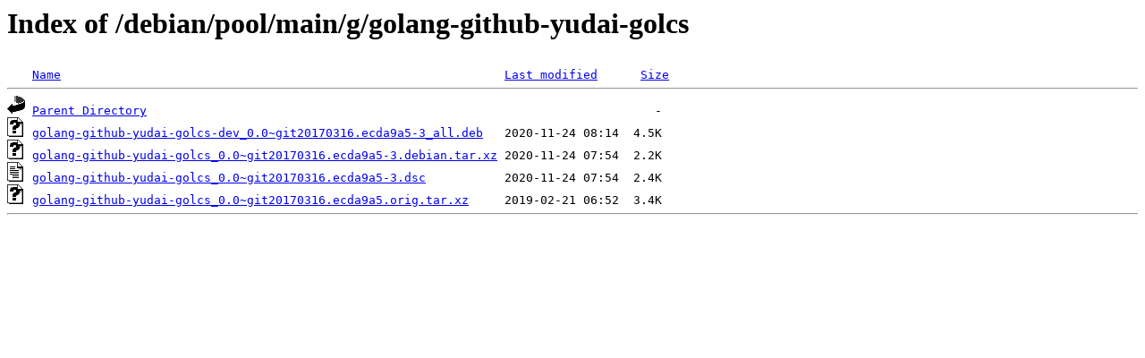

--- FILE ---
content_type: text/html;charset=ISO-8859-1
request_url: http://ftp.jp.debian.org/debian/pool/main/g/golang-github-yudai-golcs/
body_size: 1470
content:
<!DOCTYPE HTML PUBLIC "-//W3C//DTD HTML 3.2 Final//EN">
<html>
 <head>
  <title>Index of /debian/pool/main/g/golang-github-yudai-golcs</title>
 </head>
 <body>
<h1>Index of /debian/pool/main/g/golang-github-yudai-golcs</h1>
<pre><img src="/icons/blank.gif" alt="Icon "> <a href="?C=N;O=D">Name</a>                                                              <a href="?C=M;O=A">Last modified</a>      <a href="?C=S;O=A">Size</a>  <hr><img src="/icons/back.gif" alt="[PARENTDIR]"> <a href="/debian/pool/main/g/">Parent Directory</a>                                                                       -   
<img src="/icons/unknown.gif" alt="[   ]"> <a href="golang-github-yudai-golcs-dev_0.0~git20170316.ecda9a5-3_all.deb">golang-github-yudai-golcs-dev_0.0~git20170316.ecda9a5-3_all.deb</a>   2020-11-24 08:14  4.5K  
<img src="/icons/unknown.gif" alt="[   ]"> <a href="golang-github-yudai-golcs_0.0~git20170316.ecda9a5-3.debian.tar.xz">golang-github-yudai-golcs_0.0~git20170316.ecda9a5-3.debian.tar.xz</a> 2020-11-24 07:54  2.2K  
<img src="/icons/text.gif" alt="[TXT]"> <a href="golang-github-yudai-golcs_0.0~git20170316.ecda9a5-3.dsc">golang-github-yudai-golcs_0.0~git20170316.ecda9a5-3.dsc</a>           2020-11-24 07:54  2.4K  
<img src="/icons/unknown.gif" alt="[   ]"> <a href="golang-github-yudai-golcs_0.0~git20170316.ecda9a5.orig.tar.xz">golang-github-yudai-golcs_0.0~git20170316.ecda9a5.orig.tar.xz</a>     2019-02-21 06:52  3.4K  
<hr></pre>
</body></html>
